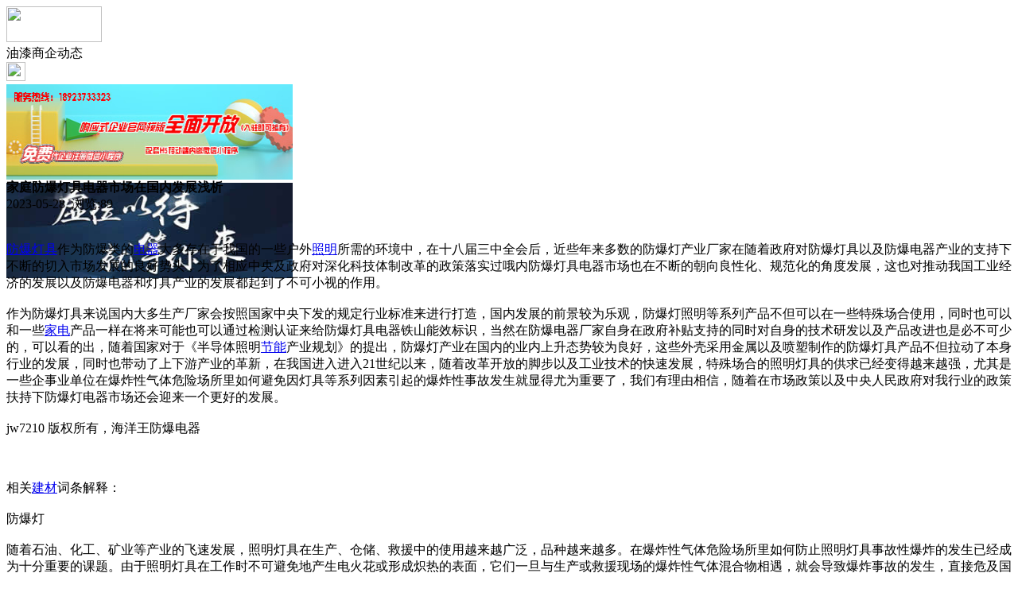

--- FILE ---
content_type: text/html;charset=UTF-8
request_url: https://m.tu63.com/news/show-39982.html
body_size: 5702
content:
<!doctype html>
<html>
<head>
<meta charset="UTF-8"/>
<title>家庭防爆灯具电器市场在国内发展浅析_油漆商企动态_涂料油漆资讯_涂料之家</title>
<meta name="keywords" content="家庭防爆灯具电器市场在国内发展浅析,五金,交电,油漆商企动态"/>
<meta name="description" content="防爆灯具作为防爆类的电器大多存在于我国的一些户外照明所需的环境中，在十八届三中全会后，近些年来多数的防爆灯产业厂家在随着政府对防爆灯具以及防爆电器产业的支持下不断的切入市场发展的良好势头，为了相应中央及政府对深化科技体制改革的政策落实过哦内防爆灯具电器市场也在不断的朝向良性化、规范化的角度发展，这也对推动我国工业经济的发展以及防爆电器和灯具产业的发展都起到了不可小视的作用。作为防爆灯具来说国内大多"/>
<meta name="viewport" content="initial-scale=1.0,maximum-scale=1.0,minimum-scale=1.0,user-scalable=0,width=device-width"/>
<meta http-equiv="Cache-Control" content="no-siteapp"/>
<meta name="generator" content="BoYi"/>
<meta name="format-detection" content="telephone=no"/>
<meta name="apple-mobile-web-app-capable" content="yes"/>
<meta name="apple-mobile-web-app-title" content="涂料之家"/>
<meta name="apple-mobile-web-app-status-bar-style" content="default"/>
<link rel="apple-touch-icon-precomposed" href="https://m.tu63.com/apple-touch-icon-precomposed.png"/>
<meta name="mobile-web-app-capable" content="yes">
<link rel="icon" sizes="128x128" href="https://m.tu63.com/apple-touch-icon-precomposed.png">
<meta name="msapplication-TileImage" content="https://m.tu63.com/apple-touch-icon-precomposed.png">
<meta name="msapplication-TileColor" content="#007AFF">
<link rel="shortcut icon" type="image/x-icon" href="https://tu63.com/favicon.ico"/>
<link rel="bookmark" type="image/x-icon" href="https://tu63.com/favicon.ico"/>
<link rel="stylesheet" type="text/css" href="https://m.tu63.com/static/lib/jquery/jquery.mobile.custom.structure.min.css"/>
<link rel="stylesheet" type="text/css" href="https://m.tu63.com/static/style.css"/>
<script type="text/javascript" src="https://m.tu63.com/static/lib/jquery/jquery-2.1.1.min.js"></script>
<script type="text/javascript">
$(document).bind("mobileinit", function() {
　　$.mobile.ajaxEnabled = false;
});
var Dbrowser = '',AJPath = 'https://m.tu63.com/ajax.php',DTPath = 'https://tu63.com/',DTMob = 'https://m.tu63.com/';
if(!('ontouchend' in document) && window.location.href.indexOf('device.php') == -1) window.location='https://m.tu63.com/api/device.php?uri=https%3A%2F%2Ftu63.com%2Fnews%2Fshow-39982.html';
</script>
<script type="text/javascript" src="https://m.tu63.com/static/lib/jquery/jquery.mobile.custom.min.js"></script>
<script type="text/javascript" src="https://m.tu63.com/static/js/common.js"></script>
<script type="text/javascript" src="https://m.tu63.com/static/js/fix.js"></script>
</head>
<body>
<div data-role="page">
<div class="ui-toast"></div>
<div class="ui-mask"></div>
<div class="ui-sheet"></div>
<div id="head-bar">
<div class="head-in">
<div class="logo">
  <a href="https://m.tu63.com/"><img src="https://m.tu63.com/static/img/logo_m.png" width="120" height="45"/></a>
</div>
<div class="head-in-title">油漆商企动态</div>
<div class="head-in-right">
  
<a href="javascript:Dsheet('<a href=&#34;https://m.tu63.com/api/share.php?mid=21&itemid=39982&#34; data-transition=&#34;slideup&#34;><span>分享好友</span></a>|<a href=&#34;https://m.tu63.com/news/&#34; data-direction=&#34;reverse&#34;><span>涂料油漆资讯首页</span></a>|<a href=&#34;https://m.tu63.com/channel.php&#34; data-direction=&#34;reverse&#34;><span>频道列表</span></a>|<a href=&#34;https://m.tu63.com/news/list-10.html&#34;><span>返回</span></a>', '取消');"><img src="https://m.tu63.com/static/img/icon-action.png" width="24" height="24"/></a>
</div>
</div>
<div class="head-bar-fix"></div>
</div>
<div class="listad"><script type="text/javascript" src="https://tu63.com/file/script/slide.js"></script><div id="slide_a35" class="slide" style="width:360px;height:120px;">
<a href="https://www.jc68.com/" target="_blank"><img src="https://bybc.cn/ad/jc68ad.jpg" width="360" height="120" alt=""/></a>
<a href="https://www.jc68.com/" target="_blank"><img src="https://bybc.cn/ad/ad20-3.jpg" width="360" height="120" alt=""/></a>
</div>
<script type="text/javascript">new dslide('slide_a35');</script>
</div>
<div class="main">
<div class="title"><strong>家庭防爆灯具电器市场在国内发展浅析</strong></div>
  <div class="info">2023-05-28&nbsp;&nbsp;浏览:<span id="hits">89</span></div>
<div class="content">
<br /><br /> <a href="https://m.jc68.com/anfang/" target="_blank" rel="external">防爆</a><a href="https://m.jc68.com/dengju/" target="_blank" rel="external">灯具</a>作为防爆类的<a href="https://m.jc68.com/dianqi/" target="_blank" rel="external">电器</a>大多存在于我国的一些户外<a href="https://m.jc68.com/dengju/" target="_blank" rel="external">照明</a>所需的环境中，在十八届三中全会后，近些年来多数的防爆灯产业厂家在随着政府对防爆灯具以及防爆电器产业的支持下不断的切入市场发展的良好势头，为了相应中央及政府对深化科技体制改革的政策落实过哦内防爆灯具电器市场也在不断的朝向良性化、规范化的角度发展，这也对推动我国工业经济的发展以及防爆电器和灯具产业的发展都起到了不可小视的作用。<br /><br /> 作为防爆灯具来说国内大多生产厂家会按照国家中央下发的规定行业标准来进行打造，国内发展的前景较为乐观，防爆灯照明等系列产品不但可以在一些特殊场合使用，同时也可以和一些<a href="https://m.jc68.com/dianqi/" target="_blank" rel="external">家电</a>产品一样在将来可能也可以通过检测认证来给防爆灯具电器铁山能效标识，当然在防爆电器厂家自身在政府补贴支持的同时对自身的技术研发以及产品改进也是必不可少的，可以看的出，随着国家对于《半导体照明<a href="https://m.jc68.com/huanbao/" target="_blank" rel="external">节能</a>产业规划》的提出，防爆灯产业在国内的业内上升态势较为良好，这些外壳采用金属以及喷塑制作的防爆灯具产品不但拉动了本身行业的发展，同时也带动了上下游产业的革新，在我国进入进入21世纪以来，随着改革开放的脚步以及工业技术的快速发展，特殊场合的照明灯具的供求已经变得越来越强，尤其是一些企事业单位在爆炸性气体危险场所里如何避免因灯具等系列因素引起的爆炸性事故发生就显得尤为重要了，我们有理由相信，随着在市场政策以及中央人民政府对我行业的政策扶持下防爆灯电器市场还会迎来一个更好的发展。<br /><br />jw7210 版权所有，海洋王防爆电器<br /><br /><br /><br />相关<a href="https://m.jc68.com/" target="_blank" rel="external">建材</a>词条解释：<br /><br />防爆灯<br /><br />随着石油、化工、矿业等产业的飞速发展，照明灯具在生产、仓储、救援中的使用越来越广泛，品种越来越多。在爆炸性气体危险场所里如何防止照明灯具事故性爆炸的发生已经成为十分重要的课题。由于照明灯具在工作时不可避免地产生电火花或形成炽热的表面，它们一旦与生产或救援现场的爆炸性气体混合物相遇，就会导致爆炸事故的发生，直接危及国家财产和公民的生命安全。因此，作为使用最广泛的照明灯具，它的防爆技术问题早已引起了人们的普遍关注和高度重视。采用<a href="https://m.jc68.com/bancai/" target="_blank" rel="external">铝合金</a>外壳，表面喷塑；照明、应急两用； 内装免维护镍镉<a href="https://m.jc68.com/shuinuan/" target="_blank" rel="external">电池</a>组、在正常供电下自动充电，事故断电或停电对应急灯自动点亮；<a href="https://m.jc68.com/bancai/" target="_blank" rel="external">钢管</a>布线；应急专用灯中正常照明和应急照明各自独立；照明应急两用灯、正常照明和应急照明公用一个灯体，光源独立。<br /><br />防爆电器<br /><br />正在加载简介编辑防爆电器(20张)防爆电器主要分为：防爆灯具、防爆电器、防爆<a href="https://m.jc68.com/guancai/" target="_blank" rel="external">管件</a> 、防爆防腐电器、粉尘防爆电器、不锈钢防爆电器。通常来说，防爆电器是指存在有爆炸危险性气体和蒸气的场所采用的一类<a href="https://m.jc68.com/shuinuan/" target="_blank" rel="external">电气</a>设备。化工生产经常遇到各种有爆炸危险性的气体和蒸气，在有这些介质的地方，按照有关规范、标准和规定，正确选用合适的防爆电器，是保证安全生产、防止爆炸和火灾发生的重要措施。按类型分为隔爆型、增安型 、本质安全型、正压型、充油型、充砂型、无火花型、特殊型。主要品种有防爆转换开关及刀开关、防爆空气自动开关、工厂用防爆磁力起动器、防爆控制按钮、防爆操作柱、防爆行程开关、防爆插销、防爆接线箱、防爆接线盒、防爆管件及密封材料、防爆电磁铁及防爆电磁阀等。<br /><br /></div>
<div class="award"><a href="https://m.tu63.com/member/award.php?mid=21&itemid=39982" rel="external"><div>打赏</div></a></div>
 
<div class="listad"><img src="https://tu63.com/skin/boyi/image/xiao+gong.jpg" width="100%"/></div>
<div class="title">
          <ul class="listtxt" style="font-size:14px;line-height:180%;">
                        <li>下一篇:<a href="https://m.tu63.com/news/show-42920.html"><strong>广州明慧科研级荧光显微镜应用于沥青荧光检测</strong></a></li>
                        </ul>
                <ul class="listtxt" style="font-size:14px;line-height:180%;">
                        <li>上一篇:<a href="https://m.tu63.com/news/show-39973.html"><strong>LED应急电源、照明应急电源部分合作案例</strong></a></li>
                        </ul>
</div>
</div>
<div class="box_head"><span class="f_r px14"><a href="https://m.tu63.com/news/">更多&raquo;</a></span><span>您可能感兴趣的文章:</span></div>
<ul class="list-txt">
<li>
<a href="https://m.tu63.com/news/show-42920.html" title="广州明慧科研级荧光显微镜应用于沥青荧光检测">广州明慧科研级荧光显微镜应用于沥青荧光检测</a>　
</li></ul><ul class="list-txt">
<li>
<a href="https://m.tu63.com/news/show-42919.html" title="新型高效重型细碎机该如何选择合适的生产厂家">新型高效重型细碎机该如何选择合适的生产厂家</a>　
</li></ul><ul class="list-txt">
<li>
<a href="https://m.tu63.com/news/show-42916.html" title="美阁门窗荣获铝门窗 “创新性品牌”引领门窗行业创新升级">美阁门窗荣获铝门窗 “创新性品牌”引领门窗行业创新升级</a>　
</li></ul><ul class="list-txt">
<li>
<a href="https://m.tu63.com/news/show-42912.html" title="青岛办公家具专业设备德国原装的威力Unicontrol6">青岛办公家具专业设备德国原装的威力Unicontrol6</a>　
</li></ul><ul class="list-txt">
<li>
<a href="https://m.tu63.com/news/show-42911.html" title="闪光对焊机之液压系统介绍—苏州安嘉">闪光对焊机之液压系统介绍—苏州安嘉</a>　
</li></ul><ul class="list-txt">
<li>
<a href="https://m.tu63.com/news/show-42910.html" title="专业运动木地板施工厂家 运动木地板安装流程">专业运动木地板施工厂家 运动木地板安装流程</a>　
</li></ul><div class="box_head"><span class="f_r px12"><a href="https://m.tu63.com/sell/">更多&raquo;</a></span><span>有关<strong> 五金 交电 </strong>的产品：</span></div>
<div class="sell">
<div><a href="https://m.tu63.com/sell/show-25622.html"><img src="http://img.jc68.com/201610/26/102726934767.jpg.thumb.jpg" width="100" height="80" alt="供应特效五金防锈油" /></a>
<p><a href="https://m.tu63.com/sell/show-25622.html" title="供应特效五金防锈油">供应特效五金防锈油</a></p>
<p>价格：到店咨询</p>
</div>
<div><a href="https://m.tu63.com/sell/show-18647.html"><img src="http://img.jc68.com/201408/08/11-14-04-15-3027.jpg.thumb.jpg" width="100" height="80" alt="供应五金塑胶圆盘型专业全自动喷漆设备" /></a>
<p><a href="https://m.tu63.com/sell/show-18647.html" title="供应五金塑胶圆盘型专业全自动喷漆设备">供应五金塑胶圆盘型专业全自动喷漆设备</a></p>
<p>价格：100000.00/套</p>
</div>
<div><a href="https://m.tu63.com/sell/show-26106.html"><img src="http://img.jc68.com/201611/15/162048794459.jpg.thumb.jpg" width="100" height="80" alt="供应toto，安华，美标，摩恩五金挂件" /></a>
<p><a href="https://m.tu63.com/sell/show-26106.html" title="供应toto，安华，美标，摩恩五金挂件">供应toto，安华，美标，摩恩五金挂件</a></p>
<p>价格：到店咨询</p>
</div>
<div><a href="https://m.tu63.com/sell/show-22243.html"><img src="http://img.jc68.com/201601/19/140308743977.png.thumb.png" width="100" height="80" alt="毛巾架不锈钢浴巾架 304卫生间置物架浴室/卫浴五金挂件" /></a>
<p><a href="https://m.tu63.com/sell/show-22243.html" title="毛巾架不锈钢浴巾架 304卫生间置物架浴室/卫浴五金挂件">毛巾架不锈钢浴巾架 304卫生间置物架浴室/卫浴五金挂件</a></p>
<p>价格：275.00/套</p>
</div>
<div><a href="https://m.tu63.com/sell/show-21331.html"><img src="http://img.jc68.com/201508/31/16-56-55-32-3842.jpg.thumb.jpg" width="100" height="80" alt="六角护坡模具在五金模具的地位" /></a>
<p><a href="https://m.tu63.com/sell/show-21331.html" title="六角护坡模具在五金模具的地位">六角护坡模具在五金模具的地位</a></p>
<p>价格：到店咨询</p>
</div>
<div><a href="https://m.tu63.com/sell/show-12090.html"><img src="http://img.jc68.com/201312/30/16-06-48-61-205.jpg.thumb.jpg" width="100" height="80" alt="2014义乌国际五金电器博览会-义乌五金展" /></a>
<p><a href="https://m.tu63.com/sell/show-12090.html" title="2014义乌国际五金电器博览会-义乌五金展">2014义乌国际五金电器博览会-义乌五金展</a></p>
<p>价格：6000.00/展位</p>
</div>
</div>
<div class="sell">
</div>
<div class="foot-bar">
  <li style="list-style-type:none;" class="icon-home"><a href="https://m.tu63.com/news/" data-transition="none" data-ajax="false"><span>涂料油漆资讯</span></a></li>
  <li style="list-style-type:none;">
<div class="foot-comment">
<div class="bd-t bd-r bd-b bd-l" onclick="Go($('#comment-count').attr('href'));">发表评论
 | <a href="https://m.tu63.com/comment/index-htm-mid-21-itemid-39982.html" class="b" id="comment-count">0评</a>
    </div>
    </div></li>
  <li style="list-style-type:none; float:right;" class="icon-my"><a href="https://m.tu63.com/my.php" data-transition="none" data-ajax="false"><span>评论登陆</span></a></li>
</div>
<div class="foot-p">
<a href="https://m.tu63.com/bbs">移动社区</a>
<a href="https://m.f-7.cn/">建材风水</a>
<a href="https://m.cengmu.com/">木板之家</a>
<a href="https://m.xv68.com/">电工之家</a>
<a href="https://m.qb89.com/">壁纸之家</a>
<a href="https://m.cengze.com/">净化之家</a>
<a href="https://m.ju89.com/">安防之家</a>
<a href="https://m.su59.com/">水暖之家</a>
<a href="https://m.yee6.com/">洁具之家</a>
<a href="https://m.clttz.com/">窗帘头条</a>
<a href="https://m.nm92.com/">家饰之窗</a>
<a href="https://m.y-8.cn/">老姚之家</a>
<a href="https://m.h-7.cn/">灯饰之家</a>
<a href="https://m.dq27.cn/">电气之家</a>
<a href="https://m.qjtt.cn/">全景头条</a>
<a href="https://m.zm755.com/">照明之家</a>
<a href="https://m.fs755.com/">防水之家</a>
<a href="https://m.fd755.com/">防盗之家</a>
<a href="https://m.bybc.cn/">博一建材</a>
<a href="https://m.qkl07.com/">区快洞察</a>
<a href="https://m.jc68.com/">建材</a>
  
<a href="https://m-zz.jc68.com/">郑州建材</a>
<a href="https://m-zhoukou.jc68.com/">周口建材</a>
<a href="https://m-xinyang.jc68.com/">信阳建材</a>
<a href="https://m-shangqiu.jc68.com/">商丘建材</a>
<a href="https://m-nanyang.jc68.com/">南阳建材</a>
<a href="https://m-luohe.jc68.com/">漯河建材</a>
<a href="https://m-xuchang.jc68.com/">许昌建材</a>
<a href="https://m-puyang.jc68.com/">濮阳建材</a>
<a href="https://m-jiaozuo.jc68.com/">焦作建材</a>
<a href="https://m-xinxiang.jc68.com/">新乡建材</a>
<a href="https://m-hebi.jc68.com/">鹤壁建材</a>
<a href="https://m-anyang.jc68.com/">安阳建材</a>
<a href="https://m-luoyang.jc68.com/">洛阳建材</a>
<a href="https://m-kaifeng.jc68.com/">开封建材</a>
<a href="https://m-wuhan.jc68.com/">武汉建材</a>
<a href="https://m-tianmen.jc68.com/">天门建材</a>
<a href="https://my.jc68.com/">企业之家</a>
<a href="https://m-zhumadian.jc68.com/">驻马店建材</a>
<a href="https://m-sanmenxia.jc68.com/">三门峡建材</a>
<a href="https://m-pingdingshan.jc68.com/">平顶山建材</a>
<a href="https://m-shennongjia.jc68.com/">神农架建材</a>
<a href="https://m.jc68.com/">建材之家</a>
<a href="https://720.jc68.com/">720全景</a>
</div>
<div style="display:none">
(c)2015-2017 Bybc.cn SYSTEM All Rights Reserved </div>
<div class="foot-bar-fix"></div>
</body>
</html>